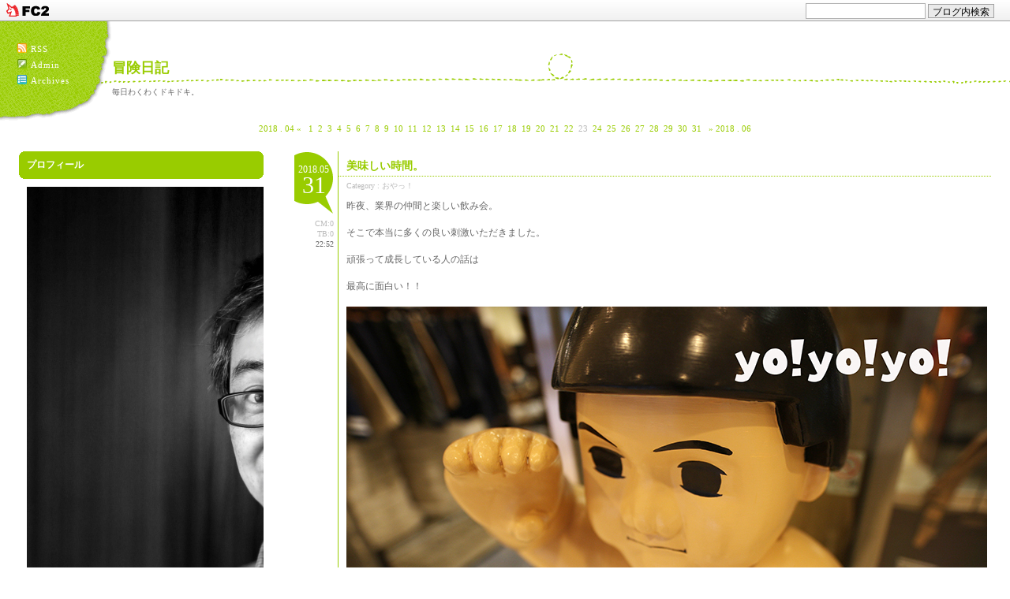

--- FILE ---
content_type: text/html; charset=utf-8
request_url: http://niimi-abephoto.jp/blog-date-201805.html
body_size: 7607
content:
<!DOCTYPE html PUBLIC "-//W3C//DTD XHTML 1.0 Transitional//EN" "http://www.w3.org/TR/xhtml1/DTD/xhtml1-transitional.dtd">
<html xmlns="http://www.w3.org/1999/xhtml" xml:lang="ja" lang="ja">
<head>
<meta http-equiv="content-type" content="text/html; charset=utf-8">
<meta http-equiv="Content-Style-Type" content="text/css" />
<meta http-equiv="Content-Script-Type" content="text/javascript" />
<meta name="author" content="あべ" />
<meta name="description" content="毎日わくわくドキドキ。" />
<title>冒険日記  2018年05月</title>
<link rel="stylesheet" type="text/css" href="http://blog-imgs-36.fc2.com/k/e/r/kerokeroseven/css/c746e.css" media="all" />
<link rel="alternate" type="application/rss+xml" href="http://niimi-abephoto.jp/?xml" title="RSS" />
<link rel="top" href="http://niimi-abephoto.jp/" title="Top" />
<link rel="index" href="http://niimi-abephoto.jp/?all" title="インデックス" />
<script type="text/javascript" src="http://blog-imgs-27.fc2.com/s/e/b/sebek/jump.js" charset="euc-jp"></script>
<link rel="next" href="http://niimi-abephoto.jp/blog-date-201805-1.html" title="次のページ" /><meta property="og:type" content="article">
<meta property="og:url" content="http://niimi-abephoto.jp/blog-date-201805.html">
<meta property="og:title" content="冒険日記">
<meta property="og:description" content="毎日わくわくドキドキ。">
<meta property="og:image" content="https://blog-imgs-144.fc2.com/k/e/r/kerokeroseven/0132s.jpg">
<link href="https://static.fc2.com/css_cn/common/headbar/120710style.css" rel="stylesheet" type="text/css" media="all" />
</head>


<body>
<div id="sh_fc2blogheadbar">
	<div class="sh_fc2blogheadbar_body">
		<div id="sh_fc2blogheadbar_menu">
			<a href="https://blog.fc2.com/" rel="nofollow"><img src="https://static.fc2.com/image/headbar/sh_fc2blogheadbar_logo.png" alt="FC2ブログ" /></a>
		</div>
		<div id="sh_fc2blogheadbar_search">
			<form name="barForm" method="get" action="" target="blank">
				<input class="sh_fc2blogheadbar_searchform" type="text" name="q" value="" maxlength="30" onclick="this.style.color='#000000';" onfocus="this.select();" onblur="this.style.color='#999999'" />
				<input type="hidden" name="charset" value="utf-8" />
				<input class="sh_fc2blogheadbar_searchbtn" type="submit" value="ブログ内検索" />
			</form>
		</div>
		<div id="sh_fc2blogheadbar_link_box" class="sh_fc2blogheadbar_link" style="visibility: hidden;"></div>
	</div>
</div>

<!-- [FC2 Analyzer] http://analysis.fc2.com/  -->
<script language="javascript" src="http://analyzer5.fc2.com/ana/processor.php?uid=971983" type="text/javascript" charset="euc-jp"></script>
<noscript><div align="right"><img src="http://analyzer5.fc2.com/ana/icon.php?uid=971983&ref=&href=&wid=0&hei=0&col=0" /></div></noscript>
<!-- [FC2 Analyzer]  -->
<!-- Header -->
<div class="header">
  <div id="raa"><a href="http://niimi-abephoto.jp/?xml" title="RSS"><img src="http://blog-imgs-27.fc2.com/s/e/b/sebek/enkelt_rss.jpg" align="absmiddle" />RSS</a><br /><a href="https://admin.blog.fc2.com/control.php" title="管理画面"><img src="http://blog-imgs-27.fc2.com/s/e/b/sebek/enkelt_admin.jpg" align="absmiddle" />Admin</a><br /><a href="http://niimi-abephoto.jp/?all" title="全記事リスト"><img src="http://blog-imgs-27.fc2.com/s/e/b/sebek/enkelt_archives.jpg" align="absmiddle" />Archives</a></div>
  <h1><a href="http://niimi-abephoto.jp/" accesskey="0">冒険日記</a></h1>
  <p id="sub_title">毎日わくわくドキドキ。</p>
</div>
<!-- Header END -->

<!--横カレンダーここから-->
<div id="calender">
  <!-- calendar --><ul>
    <li><a href="http://niimi-abephoto.jp/blog-date-201804.html">2018 . 04 &laquo;</a></li>
    <li class="day"><a href="http://niimi-abephoto.jp/blog-date-20180501.html">1</a></li><li class="day"><a href="http://niimi-abephoto.jp/blog-date-20180502.html">2</a></li><li class="day"><a href="http://niimi-abephoto.jp/blog-date-20180503.html">3</a></li><li class="day"><a href="http://niimi-abephoto.jp/blog-date-20180504.html">4</a></li><li class="day"><a href="http://niimi-abephoto.jp/blog-date-20180505.html">5</a></li><li class="day"><a href="http://niimi-abephoto.jp/blog-date-20180506.html">6</a></li><li class="day"><a href="http://niimi-abephoto.jp/blog-date-20180507.html">7</a></li><li class="day"><a href="http://niimi-abephoto.jp/blog-date-20180508.html">8</a></li><li class="day"><a href="http://niimi-abephoto.jp/blog-date-20180509.html">9</a></li><li class="day"><a href="http://niimi-abephoto.jp/blog-date-20180510.html">10</a></li><li class="day"><a href="http://niimi-abephoto.jp/blog-date-20180511.html">11</a></li><li class="day"><a href="http://niimi-abephoto.jp/blog-date-20180512.html">12</a></li><li class="day"><a href="http://niimi-abephoto.jp/blog-date-20180513.html">13</a></li><li class="day"><a href="http://niimi-abephoto.jp/blog-date-20180514.html">14</a></li><li class="day"><a href="http://niimi-abephoto.jp/blog-date-20180515.html">15</a></li><li class="day"><a href="http://niimi-abephoto.jp/blog-date-20180516.html">16</a></li><li class="day"><a href="http://niimi-abephoto.jp/blog-date-20180517.html">17</a></li><li class="day"><a href="http://niimi-abephoto.jp/blog-date-20180518.html">18</a></li><li class="day"><a href="http://niimi-abephoto.jp/blog-date-20180519.html">19</a></li><li class="day"><a href="http://niimi-abephoto.jp/blog-date-20180520.html">20</a></li><li class="day"><a href="http://niimi-abephoto.jp/blog-date-20180521.html">21</a></li><li class="day"><a href="http://niimi-abephoto.jp/blog-date-20180522.html">22</a></li><li class="day">23</li><li class="day"><a href="http://niimi-abephoto.jp/blog-date-20180524.html">24</a></li><li class="day"><a href="http://niimi-abephoto.jp/blog-date-20180525.html">25</a></li><li class="day"><a href="http://niimi-abephoto.jp/blog-date-20180526.html">26</a></li><li class="day"><a href="http://niimi-abephoto.jp/blog-date-20180527.html">27</a></li><li class="day"><a href="http://niimi-abephoto.jp/blog-date-20180528.html">28</a></li><li class="day"><a href="http://niimi-abephoto.jp/blog-date-20180529.html">29</a></li><li class="day"><a href="http://niimi-abephoto.jp/blog-date-20180530.html">30</a></li><li class="day"><a href="http://niimi-abephoto.jp/blog-date-20180531.html">31</a></li>    <li><a href="http://niimi-abephoto.jp/blog-date-201806.html">&raquo; 2018 . 06</a></li>
  </ul><!-- /calendar -->
</div><!--横カレンダーここまで-->

<!-- Main Left -->
<div class="mainleft">
  <div id="sidemenu1">    <dl class="sidemenu_body">
      <dt class="plg_title"><div class="kado1"></div><div class="kado2"></div><div class="kado3"></div><div class="kado4"></div><div class="kado5" style="text-align:left">プロフィール</div><div class="kado4"></div><div class="kado3"></div><div class="kado2"></div><div class="kado1"></div></dt>
            <dd class="plg_body" style="text-align:left"><p class="plugin-myimage" style="text-align:left">
<img src="https://blog-imgs-144.fc2.com/k/e/r/kerokeroseven/0132s.jpg" alt="あべ">
</p>
<p style="text-align:left">
Author:あべ<br>
冒険日記へようこそ！</p></dd>
          </dl>
    <dl class="sidemenu_body">
      <dt class="plg_title"><div class="kado1"></div><div class="kado2"></div><div class="kado3"></div><div class="kado4"></div><div class="kado5" style="text-align:left">最新記事</div><div class="kado4"></div><div class="kado3"></div><div class="kado2"></div><div class="kado1"></div></dt>
            <dd class="plg_body" style="text-align:left"><ul>
<li style="text-align:left">
<a href="http://niimi-abephoto.jp/blog-entry-5633.html" title="思い出の宝箱">思い出の宝箱 (01/17)</a>
</li><li style="text-align:left">
<a href="http://niimi-abephoto.jp/blog-entry-5632.html" title="めちゃ元気な12名の園児さんの卒園写真。">めちゃ元気な12名の園児さんの卒園写真。 (01/16)</a>
</li><li style="text-align:left">
<a href="http://niimi-abephoto.jp/blog-entry-5631.html" title="ピンチから学ぶ成功の秘訣">ピンチから学ぶ成功の秘訣 (01/15)</a>
</li><li style="text-align:left">
<a href="http://niimi-abephoto.jp/blog-entry-5630.html" title="『用心棒』やっぱり面白いのはなぜ？">『用心棒』やっぱり面白いのはなぜ？ (01/14)</a>
</li><li style="text-align:left">
<a href="http://niimi-abephoto.jp/blog-entry-5629.html" title="6年生の卒業写真、友情と思い出の一枚。">6年生の卒業写真、友情と思い出の一枚。 (01/13)</a>
</li></ul></dd>
          </dl>
    <dl class="sidemenu_body">
      <dt class="plg_title"><div class="kado1"></div><div class="kado2"></div><div class="kado3"></div><div class="kado4"></div><div class="kado5" style="text-align:left">最新コメント</div><div class="kado4"></div><div class="kado3"></div><div class="kado2"></div><div class="kado1"></div></dt>
            <dd class="plg_body" style="text-align:left"><ul>
<li style="text-align:left">
<a href="http://niimi-abephoto.jp/blog-entry-5262.html#comment493" title="">目黒:ぐっどもーにんぐTOKIO (01/22)</a>
</li><li style="text-align:left">
<a href="http://niimi-abephoto.jp/blog-entry-5143.html#comment491" title="Re: No title">あべ:ありがとうございます！皆様のおかげです！！ (10/01)</a>
</li><li style="text-align:left">
<a href="http://niimi-abephoto.jp/blog-entry-5143.html#comment490" title="No title">目黒:ありがとうございます！皆様のおかげです！！ (09/28)</a>
</li><li style="text-align:left">
<a href="http://niimi-abephoto.jp/blog-entry-5125.html#comment484" title="おめでとうございます！">家元電器:感謝感謝の365日×34年　 (09/10)</a>
</li><li style="text-align:left">
<a href="http://niimi-abephoto.jp/blog-entry-5121.html#comment483" title="No title">目黒:ネパールはヒマラヤのあるところ。 (09/05)</a>
</li></ul></dd>
          </dl>
    <dl class="sidemenu_body">
      <dt class="plg_title"><div class="kado1"></div><div class="kado2"></div><div class="kado3"></div><div class="kado4"></div><div class="kado5" style="text-align:left">最新トラックバック</div><div class="kado4"></div><div class="kado3"></div><div class="kado2"></div><div class="kado1"></div></dt>
            <dd class="plg_body" style="text-align:left"><ul>
</ul></dd>
          </dl>
    <dl class="sidemenu_body">
      <dt class="plg_title"><div class="kado1"></div><div class="kado2"></div><div class="kado3"></div><div class="kado4"></div><div class="kado5" style="text-align:left">月別アーカイブ</div><div class="kado4"></div><div class="kado3"></div><div class="kado2"></div><div class="kado1"></div></dt>
            <dd class="plg_body" style="text-align:left"><ul>
<li style="text-align:left">
<a href="http://niimi-abephoto.jp/blog-date-202601.html" title="2026/01">2026/01 (17)</a>
</li><li style="text-align:left">
<a href="http://niimi-abephoto.jp/blog-date-202512.html" title="2025/12">2025/12 (31)</a>
</li><li style="text-align:left">
<a href="http://niimi-abephoto.jp/blog-date-202511.html" title="2025/11">2025/11 (30)</a>
</li><li style="text-align:left">
<a href="http://niimi-abephoto.jp/blog-date-202510.html" title="2025/10">2025/10 (31)</a>
</li><li style="text-align:left">
<a href="http://niimi-abephoto.jp/blog-date-202509.html" title="2025/09">2025/09 (30)</a>
</li><li style="text-align:left">
<a href="http://niimi-abephoto.jp/blog-date-202508.html" title="2025/08">2025/08 (31)</a>
</li><li style="text-align:left">
<a href="http://niimi-abephoto.jp/blog-date-202507.html" title="2025/07">2025/07 (31)</a>
</li><li style="text-align:left">
<a href="http://niimi-abephoto.jp/blog-date-202506.html" title="2025/06">2025/06 (31)</a>
</li><li style="text-align:left">
<a href="http://niimi-abephoto.jp/blog-date-202505.html" title="2025/05">2025/05 (30)</a>
</li><li style="text-align:left">
<a href="http://niimi-abephoto.jp/blog-date-202504.html" title="2025/04">2025/04 (30)</a>
</li><li style="text-align:left">
<a href="http://niimi-abephoto.jp/blog-date-202503.html" title="2025/03">2025/03 (31)</a>
</li><li style="text-align:left">
<a href="http://niimi-abephoto.jp/blog-date-202502.html" title="2025/02">2025/02 (28)</a>
</li><li style="text-align:left">
<a href="http://niimi-abephoto.jp/blog-date-202501.html" title="2025/01">2025/01 (31)</a>
</li><li style="text-align:left">
<a href="http://niimi-abephoto.jp/blog-date-202412.html" title="2024/12">2024/12 (31)</a>
</li><li style="text-align:left">
<a href="http://niimi-abephoto.jp/blog-date-202411.html" title="2024/11">2024/11 (31)</a>
</li><li style="text-align:left">
<a href="http://niimi-abephoto.jp/blog-date-202410.html" title="2024/10">2024/10 (31)</a>
</li><li style="text-align:left">
<a href="http://niimi-abephoto.jp/blog-date-202409.html" title="2024/09">2024/09 (31)</a>
</li><li style="text-align:left">
<a href="http://niimi-abephoto.jp/blog-date-202408.html" title="2024/08">2024/08 (33)</a>
</li><li style="text-align:left">
<a href="http://niimi-abephoto.jp/blog-date-202407.html" title="2024/07">2024/07 (31)</a>
</li><li style="text-align:left">
<a href="http://niimi-abephoto.jp/blog-date-202406.html" title="2024/06">2024/06 (30)</a>
</li><li style="text-align:left">
<a href="http://niimi-abephoto.jp/blog-date-202405.html" title="2024/05">2024/05 (31)</a>
</li><li style="text-align:left">
<a href="http://niimi-abephoto.jp/blog-date-202404.html" title="2024/04">2024/04 (30)</a>
</li><li style="text-align:left">
<a href="http://niimi-abephoto.jp/blog-date-202403.html" title="2024/03">2024/03 (31)</a>
</li><li style="text-align:left">
<a href="http://niimi-abephoto.jp/blog-date-202402.html" title="2024/02">2024/02 (29)</a>
</li><li style="text-align:left">
<a href="http://niimi-abephoto.jp/blog-date-202401.html" title="2024/01">2024/01 (31)</a>
</li><li style="text-align:left">
<a href="http://niimi-abephoto.jp/blog-date-202312.html" title="2023/12">2023/12 (31)</a>
</li><li style="text-align:left">
<a href="http://niimi-abephoto.jp/blog-date-202311.html" title="2023/11">2023/11 (30)</a>
</li><li style="text-align:left">
<a href="http://niimi-abephoto.jp/blog-date-202310.html" title="2023/10">2023/10 (31)</a>
</li><li style="text-align:left">
<a href="http://niimi-abephoto.jp/blog-date-202309.html" title="2023/09">2023/09 (30)</a>
</li><li style="text-align:left">
<a href="http://niimi-abephoto.jp/blog-date-202308.html" title="2023/08">2023/08 (32)</a>
</li><li style="text-align:left">
<a href="http://niimi-abephoto.jp/blog-date-202307.html" title="2023/07">2023/07 (30)</a>
</li><li style="text-align:left">
<a href="http://niimi-abephoto.jp/blog-date-202306.html" title="2023/06">2023/06 (30)</a>
</li><li style="text-align:left">
<a href="http://niimi-abephoto.jp/blog-date-202305.html" title="2023/05">2023/05 (31)</a>
</li><li style="text-align:left">
<a href="http://niimi-abephoto.jp/blog-date-202304.html" title="2023/04">2023/04 (30)</a>
</li><li style="text-align:left">
<a href="http://niimi-abephoto.jp/blog-date-202303.html" title="2023/03">2023/03 (31)</a>
</li><li style="text-align:left">
<a href="http://niimi-abephoto.jp/blog-date-202302.html" title="2023/02">2023/02 (28)</a>
</li><li style="text-align:left">
<a href="http://niimi-abephoto.jp/blog-date-202301.html" title="2023/01">2023/01 (31)</a>
</li><li style="text-align:left">
<a href="http://niimi-abephoto.jp/blog-date-202212.html" title="2022/12">2022/12 (32)</a>
</li><li style="text-align:left">
<a href="http://niimi-abephoto.jp/blog-date-202211.html" title="2022/11">2022/11 (28)</a>
</li><li style="text-align:left">
<a href="http://niimi-abephoto.jp/blog-date-202210.html" title="2022/10">2022/10 (31)</a>
</li><li style="text-align:left">
<a href="http://niimi-abephoto.jp/blog-date-202209.html" title="2022/09">2022/09 (31)</a>
</li><li style="text-align:left">
<a href="http://niimi-abephoto.jp/blog-date-202208.html" title="2022/08">2022/08 (31)</a>
</li><li style="text-align:left">
<a href="http://niimi-abephoto.jp/blog-date-202207.html" title="2022/07">2022/07 (31)</a>
</li><li style="text-align:left">
<a href="http://niimi-abephoto.jp/blog-date-202206.html" title="2022/06">2022/06 (30)</a>
</li><li style="text-align:left">
<a href="http://niimi-abephoto.jp/blog-date-202205.html" title="2022/05">2022/05 (31)</a>
</li><li style="text-align:left">
<a href="http://niimi-abephoto.jp/blog-date-202204.html" title="2022/04">2022/04 (30)</a>
</li><li style="text-align:left">
<a href="http://niimi-abephoto.jp/blog-date-202203.html" title="2022/03">2022/03 (31)</a>
</li><li style="text-align:left">
<a href="http://niimi-abephoto.jp/blog-date-202202.html" title="2022/02">2022/02 (28)</a>
</li><li style="text-align:left">
<a href="http://niimi-abephoto.jp/blog-date-202201.html" title="2022/01">2022/01 (31)</a>
</li><li style="text-align:left">
<a href="http://niimi-abephoto.jp/blog-date-202112.html" title="2021/12">2021/12 (31)</a>
</li><li style="text-align:left">
<a href="http://niimi-abephoto.jp/blog-date-202111.html" title="2021/11">2021/11 (30)</a>
</li><li style="text-align:left">
<a href="http://niimi-abephoto.jp/blog-date-202110.html" title="2021/10">2021/10 (31)</a>
</li><li style="text-align:left">
<a href="http://niimi-abephoto.jp/blog-date-202109.html" title="2021/09">2021/09 (30)</a>
</li><li style="text-align:left">
<a href="http://niimi-abephoto.jp/blog-date-202108.html" title="2021/08">2021/08 (31)</a>
</li><li style="text-align:left">
<a href="http://niimi-abephoto.jp/blog-date-202107.html" title="2021/07">2021/07 (31)</a>
</li><li style="text-align:left">
<a href="http://niimi-abephoto.jp/blog-date-202106.html" title="2021/06">2021/06 (30)</a>
</li><li style="text-align:left">
<a href="http://niimi-abephoto.jp/blog-date-202105.html" title="2021/05">2021/05 (31)</a>
</li><li style="text-align:left">
<a href="http://niimi-abephoto.jp/blog-date-202104.html" title="2021/04">2021/04 (30)</a>
</li><li style="text-align:left">
<a href="http://niimi-abephoto.jp/blog-date-202103.html" title="2021/03">2021/03 (31)</a>
</li><li style="text-align:left">
<a href="http://niimi-abephoto.jp/blog-date-202102.html" title="2021/02">2021/02 (28)</a>
</li><li style="text-align:left">
<a href="http://niimi-abephoto.jp/blog-date-202101.html" title="2021/01">2021/01 (31)</a>
</li><li style="text-align:left">
<a href="http://niimi-abephoto.jp/blog-date-202012.html" title="2020/12">2020/12 (31)</a>
</li><li style="text-align:left">
<a href="http://niimi-abephoto.jp/blog-date-202011.html" title="2020/11">2020/11 (30)</a>
</li><li style="text-align:left">
<a href="http://niimi-abephoto.jp/blog-date-202010.html" title="2020/10">2020/10 (31)</a>
</li><li style="text-align:left">
<a href="http://niimi-abephoto.jp/blog-date-202009.html" title="2020/09">2020/09 (30)</a>
</li><li style="text-align:left">
<a href="http://niimi-abephoto.jp/blog-date-202008.html" title="2020/08">2020/08 (31)</a>
</li><li style="text-align:left">
<a href="http://niimi-abephoto.jp/blog-date-202007.html" title="2020/07">2020/07 (31)</a>
</li><li style="text-align:left">
<a href="http://niimi-abephoto.jp/blog-date-202006.html" title="2020/06">2020/06 (30)</a>
</li><li style="text-align:left">
<a href="http://niimi-abephoto.jp/blog-date-202005.html" title="2020/05">2020/05 (34)</a>
</li><li style="text-align:left">
<a href="http://niimi-abephoto.jp/blog-date-202004.html" title="2020/04">2020/04 (33)</a>
</li><li style="text-align:left">
<a href="http://niimi-abephoto.jp/blog-date-202003.html" title="2020/03">2020/03 (31)</a>
</li><li style="text-align:left">
<a href="http://niimi-abephoto.jp/blog-date-202002.html" title="2020/02">2020/02 (30)</a>
</li><li style="text-align:left">
<a href="http://niimi-abephoto.jp/blog-date-202001.html" title="2020/01">2020/01 (32)</a>
</li><li style="text-align:left">
<a href="http://niimi-abephoto.jp/blog-date-201912.html" title="2019/12">2019/12 (31)</a>
</li><li style="text-align:left">
<a href="http://niimi-abephoto.jp/blog-date-201911.html" title="2019/11">2019/11 (30)</a>
</li><li style="text-align:left">
<a href="http://niimi-abephoto.jp/blog-date-201910.html" title="2019/10">2019/10 (31)</a>
</li><li style="text-align:left">
<a href="http://niimi-abephoto.jp/blog-date-201909.html" title="2019/09">2019/09 (31)</a>
</li><li style="text-align:left">
<a href="http://niimi-abephoto.jp/blog-date-201908.html" title="2019/08">2019/08 (33)</a>
</li><li style="text-align:left">
<a href="http://niimi-abephoto.jp/blog-date-201907.html" title="2019/07">2019/07 (33)</a>
</li><li style="text-align:left">
<a href="http://niimi-abephoto.jp/blog-date-201906.html" title="2019/06">2019/06 (31)</a>
</li><li style="text-align:left">
<a href="http://niimi-abephoto.jp/blog-date-201905.html" title="2019/05">2019/05 (31)</a>
</li><li style="text-align:left">
<a href="http://niimi-abephoto.jp/blog-date-201904.html" title="2019/04">2019/04 (31)</a>
</li><li style="text-align:left">
<a href="http://niimi-abephoto.jp/blog-date-201903.html" title="2019/03">2019/03 (32)</a>
</li><li style="text-align:left">
<a href="http://niimi-abephoto.jp/blog-date-201902.html" title="2019/02">2019/02 (30)</a>
</li><li style="text-align:left">
<a href="http://niimi-abephoto.jp/blog-date-201901.html" title="2019/01">2019/01 (31)</a>
</li><li style="text-align:left">
<a href="http://niimi-abephoto.jp/blog-date-201812.html" title="2018/12">2018/12 (31)</a>
</li><li style="text-align:left">
<a href="http://niimi-abephoto.jp/blog-date-201811.html" title="2018/11">2018/11 (30)</a>
</li><li style="text-align:left">
<a href="http://niimi-abephoto.jp/blog-date-201810.html" title="2018/10">2018/10 (33)</a>
</li><li style="text-align:left">
<a href="http://niimi-abephoto.jp/blog-date-201809.html" title="2018/09">2018/09 (31)</a>
</li><li style="text-align:left">
<a href="http://niimi-abephoto.jp/blog-date-201808.html" title="2018/08">2018/08 (33)</a>
</li><li style="text-align:left">
<a href="http://niimi-abephoto.jp/blog-date-201807.html" title="2018/07">2018/07 (31)</a>
</li><li style="text-align:left">
<a href="http://niimi-abephoto.jp/blog-date-201806.html" title="2018/06">2018/06 (31)</a>
</li><li style="text-align:left">
<a href="http://niimi-abephoto.jp/blog-date-201805.html" title="2018/05">2018/05 (32)</a>
</li><li style="text-align:left">
<a href="http://niimi-abephoto.jp/blog-date-201804.html" title="2018/04">2018/04 (30)</a>
</li><li style="text-align:left">
<a href="http://niimi-abephoto.jp/blog-date-201803.html" title="2018/03">2018/03 (31)</a>
</li><li style="text-align:left">
<a href="http://niimi-abephoto.jp/blog-date-201802.html" title="2018/02">2018/02 (29)</a>
</li><li style="text-align:left">
<a href="http://niimi-abephoto.jp/blog-date-201801.html" title="2018/01">2018/01 (31)</a>
</li><li style="text-align:left">
<a href="http://niimi-abephoto.jp/blog-date-201712.html" title="2017/12">2017/12 (33)</a>
</li><li style="text-align:left">
<a href="http://niimi-abephoto.jp/blog-date-201711.html" title="2017/11">2017/11 (30)</a>
</li><li style="text-align:left">
<a href="http://niimi-abephoto.jp/blog-date-201710.html" title="2017/10">2017/10 (32)</a>
</li><li style="text-align:left">
<a href="http://niimi-abephoto.jp/blog-date-201709.html" title="2017/09">2017/09 (31)</a>
</li><li style="text-align:left">
<a href="http://niimi-abephoto.jp/blog-date-201708.html" title="2017/08">2017/08 (38)</a>
</li><li style="text-align:left">
<a href="http://niimi-abephoto.jp/blog-date-201707.html" title="2017/07">2017/07 (31)</a>
</li><li style="text-align:left">
<a href="http://niimi-abephoto.jp/blog-date-201706.html" title="2017/06">2017/06 (31)</a>
</li><li style="text-align:left">
<a href="http://niimi-abephoto.jp/blog-date-201705.html" title="2017/05">2017/05 (31)</a>
</li><li style="text-align:left">
<a href="http://niimi-abephoto.jp/blog-date-201704.html" title="2017/04">2017/04 (32)</a>
</li><li style="text-align:left">
<a href="http://niimi-abephoto.jp/blog-date-201703.html" title="2017/03">2017/03 (32)</a>
</li><li style="text-align:left">
<a href="http://niimi-abephoto.jp/blog-date-201702.html" title="2017/02">2017/02 (28)</a>
</li><li style="text-align:left">
<a href="http://niimi-abephoto.jp/blog-date-201701.html" title="2017/01">2017/01 (31)</a>
</li><li style="text-align:left">
<a href="http://niimi-abephoto.jp/blog-date-201612.html" title="2016/12">2016/12 (30)</a>
</li><li style="text-align:left">
<a href="http://niimi-abephoto.jp/blog-date-201611.html" title="2016/11">2016/11 (32)</a>
</li><li style="text-align:left">
<a href="http://niimi-abephoto.jp/blog-date-201610.html" title="2016/10">2016/10 (33)</a>
</li><li style="text-align:left">
<a href="http://niimi-abephoto.jp/blog-date-201609.html" title="2016/09">2016/09 (31)</a>
</li><li style="text-align:left">
<a href="http://niimi-abephoto.jp/blog-date-201608.html" title="2016/08">2016/08 (33)</a>
</li><li style="text-align:left">
<a href="http://niimi-abephoto.jp/blog-date-201607.html" title="2016/07">2016/07 (32)</a>
</li><li style="text-align:left">
<a href="http://niimi-abephoto.jp/blog-date-201606.html" title="2016/06">2016/06 (34)</a>
</li><li style="text-align:left">
<a href="http://niimi-abephoto.jp/blog-date-201605.html" title="2016/05">2016/05 (31)</a>
</li><li style="text-align:left">
<a href="http://niimi-abephoto.jp/blog-date-201604.html" title="2016/04">2016/04 (31)</a>
</li><li style="text-align:left">
<a href="http://niimi-abephoto.jp/blog-date-201603.html" title="2016/03">2016/03 (31)</a>
</li><li style="text-align:left">
<a href="http://niimi-abephoto.jp/blog-date-201602.html" title="2016/02">2016/02 (29)</a>
</li><li style="text-align:left">
<a href="http://niimi-abephoto.jp/blog-date-201601.html" title="2016/01">2016/01 (32)</a>
</li><li style="text-align:left">
<a href="http://niimi-abephoto.jp/blog-date-201512.html" title="2015/12">2015/12 (32)</a>
</li><li style="text-align:left">
<a href="http://niimi-abephoto.jp/blog-date-201511.html" title="2015/11">2015/11 (30)</a>
</li><li style="text-align:left">
<a href="http://niimi-abephoto.jp/blog-date-201510.html" title="2015/10">2015/10 (33)</a>
</li><li style="text-align:left">
<a href="http://niimi-abephoto.jp/blog-date-201509.html" title="2015/09">2015/09 (30)</a>
</li><li style="text-align:left">
<a href="http://niimi-abephoto.jp/blog-date-201508.html" title="2015/08">2015/08 (32)</a>
</li><li style="text-align:left">
<a href="http://niimi-abephoto.jp/blog-date-201507.html" title="2015/07">2015/07 (31)</a>
</li><li style="text-align:left">
<a href="http://niimi-abephoto.jp/blog-date-201506.html" title="2015/06">2015/06 (31)</a>
</li><li style="text-align:left">
<a href="http://niimi-abephoto.jp/blog-date-201505.html" title="2015/05">2015/05 (26)</a>
</li><li style="text-align:left">
<a href="http://niimi-abephoto.jp/blog-date-201504.html" title="2015/04">2015/04 (30)</a>
</li><li style="text-align:left">
<a href="http://niimi-abephoto.jp/blog-date-201503.html" title="2015/03">2015/03 (31)</a>
</li><li style="text-align:left">
<a href="http://niimi-abephoto.jp/blog-date-201502.html" title="2015/02">2015/02 (22)</a>
</li><li style="text-align:left">
<a href="http://niimi-abephoto.jp/blog-date-201501.html" title="2015/01">2015/01 (31)</a>
</li><li style="text-align:left">
<a href="http://niimi-abephoto.jp/blog-date-201412.html" title="2014/12">2014/12 (31)</a>
</li><li style="text-align:left">
<a href="http://niimi-abephoto.jp/blog-date-201411.html" title="2014/11">2014/11 (30)</a>
</li><li style="text-align:left">
<a href="http://niimi-abephoto.jp/blog-date-201410.html" title="2014/10">2014/10 (31)</a>
</li><li style="text-align:left">
<a href="http://niimi-abephoto.jp/blog-date-201409.html" title="2014/09">2014/09 (32)</a>
</li><li style="text-align:left">
<a href="http://niimi-abephoto.jp/blog-date-201408.html" title="2014/08">2014/08 (31)</a>
</li><li style="text-align:left">
<a href="http://niimi-abephoto.jp/blog-date-201407.html" title="2014/07">2014/07 (31)</a>
</li><li style="text-align:left">
<a href="http://niimi-abephoto.jp/blog-date-201406.html" title="2014/06">2014/06 (30)</a>
</li><li style="text-align:left">
<a href="http://niimi-abephoto.jp/blog-date-201405.html" title="2014/05">2014/05 (31)</a>
</li><li style="text-align:left">
<a href="http://niimi-abephoto.jp/blog-date-201404.html" title="2014/04">2014/04 (31)</a>
</li><li style="text-align:left">
<a href="http://niimi-abephoto.jp/blog-date-201403.html" title="2014/03">2014/03 (31)</a>
</li><li style="text-align:left">
<a href="http://niimi-abephoto.jp/blog-date-201402.html" title="2014/02">2014/02 (28)</a>
</li><li style="text-align:left">
<a href="http://niimi-abephoto.jp/blog-date-201401.html" title="2014/01">2014/01 (31)</a>
</li><li style="text-align:left">
<a href="http://niimi-abephoto.jp/blog-date-201312.html" title="2013/12">2013/12 (32)</a>
</li><li style="text-align:left">
<a href="http://niimi-abephoto.jp/blog-date-201311.html" title="2013/11">2013/11 (30)</a>
</li><li style="text-align:left">
<a href="http://niimi-abephoto.jp/blog-date-201310.html" title="2013/10">2013/10 (31)</a>
</li><li style="text-align:left">
<a href="http://niimi-abephoto.jp/blog-date-201309.html" title="2013/09">2013/09 (31)</a>
</li><li style="text-align:left">
<a href="http://niimi-abephoto.jp/blog-date-201308.html" title="2013/08">2013/08 (33)</a>
</li><li style="text-align:left">
<a href="http://niimi-abephoto.jp/blog-date-201307.html" title="2013/07">2013/07 (31)</a>
</li><li style="text-align:left">
<a href="http://niimi-abephoto.jp/blog-date-201306.html" title="2013/06">2013/06 (30)</a>
</li><li style="text-align:left">
<a href="http://niimi-abephoto.jp/blog-date-201305.html" title="2013/05">2013/05 (31)</a>
</li><li style="text-align:left">
<a href="http://niimi-abephoto.jp/blog-date-201304.html" title="2013/04">2013/04 (31)</a>
</li><li style="text-align:left">
<a href="http://niimi-abephoto.jp/blog-date-201303.html" title="2013/03">2013/03 (32)</a>
</li><li style="text-align:left">
<a href="http://niimi-abephoto.jp/blog-date-201302.html" title="2013/02">2013/02 (28)</a>
</li><li style="text-align:left">
<a href="http://niimi-abephoto.jp/blog-date-201301.html" title="2013/01">2013/01 (31)</a>
</li><li style="text-align:left">
<a href="http://niimi-abephoto.jp/blog-date-201212.html" title="2012/12">2012/12 (9)</a>
</li><li style="text-align:left">
<a href="http://niimi-abephoto.jp/blog-date-201211.html" title="2012/11">2012/11 (1)</a>
</li><li style="text-align:left">
<a href="http://niimi-abephoto.jp/blog-date-201210.html" title="2012/10">2012/10 (5)</a>
</li><li style="text-align:left">
<a href="http://niimi-abephoto.jp/blog-date-201209.html" title="2012/09">2012/09 (2)</a>
</li><li style="text-align:left">
<a href="http://niimi-abephoto.jp/blog-date-201207.html" title="2012/07">2012/07 (3)</a>
</li><li style="text-align:left">
<a href="http://niimi-abephoto.jp/blog-date-201205.html" title="2012/05">2012/05 (11)</a>
</li><li style="text-align:left">
<a href="http://niimi-abephoto.jp/blog-date-201204.html" title="2012/04">2012/04 (13)</a>
</li><li style="text-align:left">
<a href="http://niimi-abephoto.jp/blog-date-201203.html" title="2012/03">2012/03 (6)</a>
</li><li style="text-align:left">
<a href="http://niimi-abephoto.jp/blog-date-201202.html" title="2012/02">2012/02 (10)</a>
</li><li style="text-align:left">
<a href="http://niimi-abephoto.jp/blog-date-201201.html" title="2012/01">2012/01 (7)</a>
</li><li style="text-align:left">
<a href="http://niimi-abephoto.jp/blog-date-201112.html" title="2011/12">2011/12 (1)</a>
</li><li style="text-align:left">
<a href="http://niimi-abephoto.jp/blog-date-201111.html" title="2011/11">2011/11 (16)</a>
</li><li style="text-align:left">
<a href="http://niimi-abephoto.jp/blog-date-201110.html" title="2011/10">2011/10 (25)</a>
</li><li style="text-align:left">
<a href="http://niimi-abephoto.jp/blog-date-201109.html" title="2011/09">2011/09 (25)</a>
</li><li style="text-align:left">
<a href="http://niimi-abephoto.jp/blog-date-201108.html" title="2011/08">2011/08 (18)</a>
</li><li style="text-align:left">
<a href="http://niimi-abephoto.jp/blog-date-201107.html" title="2011/07">2011/07 (24)</a>
</li><li style="text-align:left">
<a href="http://niimi-abephoto.jp/blog-date-201106.html" title="2011/06">2011/06 (24)</a>
</li><li style="text-align:left">
<a href="http://niimi-abephoto.jp/blog-date-201105.html" title="2011/05">2011/05 (26)</a>
</li><li style="text-align:left">
<a href="http://niimi-abephoto.jp/blog-date-201104.html" title="2011/04">2011/04 (14)</a>
</li><li style="text-align:left">
<a href="http://niimi-abephoto.jp/blog-date-201103.html" title="2011/03">2011/03 (10)</a>
</li><li style="text-align:left">
<a href="http://niimi-abephoto.jp/blog-date-201102.html" title="2011/02">2011/02 (22)</a>
</li><li style="text-align:left">
<a href="http://niimi-abephoto.jp/blog-date-201101.html" title="2011/01">2011/01 (14)</a>
</li><li style="text-align:left">
<a href="http://niimi-abephoto.jp/blog-date-201012.html" title="2010/12">2010/12 (12)</a>
</li><li style="text-align:left">
<a href="http://niimi-abephoto.jp/blog-date-201011.html" title="2010/11">2010/11 (1)</a>
</li><li style="text-align:left">
<a href="http://niimi-abephoto.jp/blog-date-201010.html" title="2010/10">2010/10 (23)</a>
</li><li style="text-align:left">
<a href="http://niimi-abephoto.jp/blog-date-201009.html" title="2010/09">2010/09 (13)</a>
</li><li style="text-align:left">
<a href="http://niimi-abephoto.jp/blog-date-201008.html" title="2010/08">2010/08 (32)</a>
</li><li style="text-align:left">
<a href="http://niimi-abephoto.jp/blog-date-201007.html" title="2010/07">2010/07 (27)</a>
</li><li style="text-align:left">
<a href="http://niimi-abephoto.jp/blog-date-201006.html" title="2010/06">2010/06 (23)</a>
</li><li style="text-align:left">
<a href="http://niimi-abephoto.jp/blog-date-201005.html" title="2010/05">2010/05 (28)</a>
</li></ul></dd>
          </dl>
    <dl class="sidemenu_body">
      <dt class="plg_title"><div class="kado1"></div><div class="kado2"></div><div class="kado3"></div><div class="kado4"></div><div class="kado5" style="text-align:left">カテゴリ</div><div class="kado4"></div><div class="kado3"></div><div class="kado2"></div><div class="kado1"></div></dt>
            <dd class="plg_body" style="text-align:left"><div>
<div style="text-align:left">
<a href="http://niimi-abephoto.jp/blog-category-0.html" title="未分類">未分類 (65)</a>
</div><div style="text-align:left">
<a href="http://niimi-abephoto.jp/blog-category-1.html" title="想い">想い (122)</a>
</div><div style="text-align:left">
<a href="http://niimi-abephoto.jp/blog-category-2.html" title="写真">写真 (29)</a>
</div><div style="text-align:left">
<a href="http://niimi-abephoto.jp/blog-category-3.html" title="おまけ">おまけ (3)</a>
</div><div style="text-align:left">
<a href="http://niimi-abephoto.jp/blog-category-4.html" title="映画">映画 (64)</a>
</div><div style="text-align:left">
<a href="http://niimi-abephoto.jp/blog-category-5.html" title="撮影">撮影 (1448)</a>
</div><div style="text-align:left">
<a href="http://niimi-abephoto.jp/blog-category-6.html" title="仲間">仲間 (74)</a>
</div><div style="text-align:left">
<a href="http://niimi-abephoto.jp/blog-category-7.html" title="食">食 (139)</a>
</div><div style="text-align:left">
<a href="http://niimi-abephoto.jp/blog-category-8.html" title="勉強">勉強 (33)</a>
</div><div style="text-align:left">
<a href="http://niimi-abephoto.jp/blog-category-9.html" title="おやっ！">おやっ！ (1966)</a>
</div><div style="text-align:left">
<a href="http://niimi-abephoto.jp/blog-category-10.html" title="事件">事件 (40)</a>
</div><div style="text-align:left">
<a href="http://niimi-abephoto.jp/blog-category-11.html" title="名前">名前 (2)</a>
</div><div style="text-align:left">
<a href="http://niimi-abephoto.jp/blog-category-12.html" title="挑戦">挑戦 (92)</a>
</div><div style="text-align:left">
<a href="http://niimi-abephoto.jp/blog-category-13.html" title="グッズ">グッズ (80)</a>
</div><div style="text-align:left">
<a href="http://niimi-abephoto.jp/blog-category-14.html" title="イベント">イベント (159)</a>
</div><div style="text-align:left">
<a href="http://niimi-abephoto.jp/blog-category-15.html" title="旅">旅 (109)</a>
</div><div style="text-align:left">
<a href="http://niimi-abephoto.jp/blog-category-16.html" title="感謝">感謝 (656)</a>
</div><div style="text-align:left">
<a href="http://niimi-abephoto.jp/blog-category-17.html" title="セミナー">セミナー (27)</a>
</div><div style="text-align:left">
<a href="http://niimi-abephoto.jp/blog-category-18.html" title="ボケ太郎">ボケ太郎 (7)</a>
</div><div style="text-align:left">
<a href="http://niimi-abephoto.jp/blog-category-19.html" title="季節">季節 (61)</a>
</div><div style="text-align:left">
<a href="http://niimi-abephoto.jp/blog-category-20.html" title="お祝い">お祝い (14)</a>
</div><div style="text-align:left">
<a href="http://niimi-abephoto.jp/blog-category-21.html" title="備忘録">備忘録 (8)</a>
</div><div style="text-align:left">
<a href="http://niimi-abephoto.jp/blog-category-22.html" title="本">本 (8)</a>
</div><div style="text-align:left">
<a href="http://niimi-abephoto.jp/blog-category-23.html" title="出会い">出会い (12)</a>
</div><div style="text-align:left">
<a href="http://niimi-abephoto.jp/blog-category-24.html" title="新見世間遺産">新見世間遺産 (6)</a>
</div><div style="text-align:left">
<a href="http://niimi-abephoto.jp/blog-category-25.html" title="休日">休日 (5)</a>
</div><div style="text-align:left">
<a href="http://niimi-abephoto.jp/blog-category-26.html" title="悲しいお別れ">悲しいお別れ (10)</a>
</div><div style="text-align:left">
<a href="http://niimi-abephoto.jp/blog-category-27.html" title="冒険">冒険 (2)</a>
</div><div style="text-align:left">
<a href="http://niimi-abephoto.jp/blog-category-28.html" title="新見交通遺産">新見交通遺産 (1)</a>
</div><div style="text-align:left">
<a href="http://niimi-abephoto.jp/blog-category-29.html" title="新見B級スィーツ遺産">新見B級スィーツ遺産 (1)</a>
</div><div style="text-align:left">
<a href="http://niimi-abephoto.jp/blog-category-30.html" title="新見グルメ">新見グルメ (11)</a>
</div><div style="text-align:left">
<a href="http://niimi-abephoto.jp/blog-category-31.html" title="覚書">覚書 (1)</a>
</div><div style="text-align:left">
<a href="http://niimi-abephoto.jp/blog-category-32.html" title="あべまな部">あべまな部 (0)</a>
</div><div style="text-align:left">
<a href="http://niimi-abephoto.jp/blog-category-33.html" title="プラモ道">プラモ道 (3)</a>
</div><div style="text-align:left">
<a href="http://niimi-abephoto.jp/blog-category-34.html" title="災害">災害 (4)</a>
</div><div style="text-align:left">
<a href="http://niimi-abephoto.jp/blog-category-35.html" title="写真集">写真集 (2)</a>
</div><div style="text-align:left">
<a href="http://niimi-abephoto.jp/blog-category-36.html" title="にゃんぼー">にゃんぼー (1)</a>
</div><div style="text-align:left">
<a href="http://niimi-abephoto.jp/blog-category-37.html" title="価値">価値 (3)</a>
</div><div style="text-align:left">
<a href="http://niimi-abephoto.jp/blog-category-38.html" title="現代アート">現代アート (1)</a>
</div><div style="text-align:left">
<a href="http://niimi-abephoto.jp/blog-category-39.html" title="体験">体験 (1)</a>
</div><div style="text-align:left">
<a href="http://niimi-abephoto.jp/blog-category-40.html" title="米子グルメ">米子グルメ (1)</a>
</div></div></dd>
          </dl>  </div>
  <div id="sidemenu1">    <dl class="sidemenu_body">
      <dt class="plg_title"><div class="kado1"></div><div class="kado2"></div><div class="kado3"></div><div class="kado4"></div><div class="kado5" style="text-align:left">検索フォーム</div><div class="kado4"></div><div class="kado3"></div><div class="kado2"></div><div class="kado1"></div></dt>
            <dd class="plg_body" style="text-align:left"><form action="http://niimi-abephoto.jp/?date=201805&amp;page=0" method="get">
<p class="plugin-search" style="text-align:left">
<input type="text" size="20" name="q" value="" maxlength="200"><br>
<input type="submit" value=" 検索 ">
</p>
</form></dd>
          </dl>
    <dl class="sidemenu_body">
      <dt class="plg_title"><div class="kado1"></div><div class="kado2"></div><div class="kado3"></div><div class="kado4"></div><div class="kado5" style="text-align:left">RSSリンクの表示</div><div class="kado4"></div><div class="kado3"></div><div class="kado2"></div><div class="kado1"></div></dt>
            <dd class="plg_body" style="text-align:left"><ul>
<li style="text-align:left"><a href="http://niimi-abephoto.jp/?xml">最近記事のRSS</a></li>
<li style="text-align:left"><a href="http://niimi-abephoto.jp/?xml&comment">最新コメントのRSS</a></li>
<li style="text-align:left"><a href="http://niimi-abephoto.jp/?xml&trackback">最新トラックバックのRSS</a></li>
</ul></dd>
          </dl>
    <dl class="sidemenu_body">
      <dt class="plg_title"><div class="kado1"></div><div class="kado2"></div><div class="kado3"></div><div class="kado4"></div><div class="kado5" style="text-align:left">リンク</div><div class="kado4"></div><div class="kado3"></div><div class="kado2"></div><div class="kado1"></div></dt>
            <dd class="plg_body" style="text-align:left"><ul>
<li><a href="./?admin">管理画面</a></li>
</ul></dd>
      <dd class="plg_footer" style="text-align:left"><a href="javascript:window.location.replace('http://blog.fc2.com/?linkid=kerokeroseven');">このブログをリンクに追加する</a></dd>    </dl>
    <dl class="sidemenu_body">
      <dt class="plg_title"><div class="kado1"></div><div class="kado2"></div><div class="kado3"></div><div class="kado4"></div><div class="kado5" style="text-align:left">ブロとも申請フォーム</div><div class="kado4"></div><div class="kado3"></div><div class="kado2"></div><div class="kado1"></div></dt>
            <dd class="plg_body" style="text-align:left"><p class="plugin-friends" style="text-align:left"><a href="http://niimi-abephoto.jp/?mode=friends">この人とブロともになる</a></p></dd>
          </dl>
    <dl class="sidemenu_body">
      <dt class="plg_title"><div class="kado1"></div><div class="kado2"></div><div class="kado3"></div><div class="kado4"></div><div class="kado5" style="text-align:left">ＱＲコード</div><div class="kado4"></div><div class="kado3"></div><div class="kado2"></div><div class="kado1"></div></dt>
            <dd class="plg_body" style="text-align:left"><div class="plugin-qrcode" style="text-align:left"><img src="https://blog-imgs-44.fc2.com/k/e/r/kerokeroseven/549ecebb2.jpg" alt="QR"></div></dd>
          </dl>  </div>
  <div id="sidemenu1">  </div>
<!-- * プラグイン無効 start * -->
<!-- * プラグイン無効 end * -->
  <div class="other">Powered by <a href="http://blog.fc2.com/">fc2 blog</a>&nbsp;&nbsp;|&nbsp;&nbsp;Designed by <a href="http://sebek.blog118.fc2.com/">sebek</a><br /><!-- genre:7 --><!-- sub_genre:353 --><!-- sp_banner:1 --><!-- passive:0 --><!-- lang:ja --><!-- HeadBar:1 --><!-- VT:blog --><!-- nad:1 --> </div>
</div>
<!-- Main Left END -->

<!-- Main Right -->
<div class="mainright">
<!-- Blog -->
<table border="0" cellpadding="0" cellspacing="0" class="blog">
<tr>
  <td valign="top" class="blogleft">
    <div class="today">2018.05<br /><span id="todate">31</span></div>
    <div class="tobox"><a href="http://niimi-abephoto.jp/blog-entry-2530.html#comments">CM:0</a><br /><a href="http://niimi-abephoto.jp/blog-entry-2530.html#trackback">TB:0</a><br />22:52</div>
  </td>
  <td valign="top" class="blogright">
    <div class="totitle"><a href="http://niimi-abephoto.jp/blog-entry-2530.html">美味しい時間。</a></div>
    <div class="tocategory">Category&nbsp;:&nbsp;<a href="/blog-category-9.html">おやっ！</a><br /></div>
    <div class="toblog">
      昨夜、業界の仲間と楽しい飲み会。<br><br>そこで本当に多くの良い刺激いただきました。<br><br>頑張って成長している人の話は<br><br>最高に面白い！！<br><br><a href="https://blog-imgs-77.fc2.com/k/e/r/kerokeroseven/ABE_0022_2018053121300237f.jpg" target="_blank"><img src="https://blog-imgs-77.fc2.com/k/e/r/kerokeroseven/ABE_0022_2018053121300237f.jpg" alt="ABE_0022_2018053121300237f.jpg" border="0" width="812" height="541" /></a><br><br>パワーをいただいた翌日<br><br>さらにパワーアップのため<br><br>食事はどこに？？？<br><br><a href="https://blog-imgs-77.fc2.com/k/e/r/kerokeroseven/ABE_0017_20180531213001c25.jpg" target="_blank"><img src="https://blog-imgs-77.fc2.com/k/e/r/kerokeroseven/ABE_0017_20180531213001c25.jpg" alt="ABE_0017_20180531213001c25.jpg" border="0" width="812" height="541" /></a><br><br>定番の吉牛から<br><br>二階級<br><br>いや<br><br>三階級特進！！<br><br><a href="https://blog-imgs-77.fc2.com/k/e/r/kerokeroseven/ABE_0007_20180531212958007.jpg" target="_blank"><img src="https://blog-imgs-77.fc2.com/k/e/r/kerokeroseven/ABE_0007_20180531212958007.jpg" alt="ABE_0007_20180531212958007.jpg" border="0" width="812" height="541" /></a><br><br>岡山の地で<br><br>快進撃中のステーキ屋さん。<br><br><a href="https://blog-imgs-77.fc2.com/k/e/r/kerokeroseven/ABE_0014_20180531212959768.jpg" target="_blank"><img src="https://blog-imgs-77.fc2.com/k/e/r/kerokeroseven/ABE_0014_20180531212959768.jpg" alt="ABE_0014_20180531212959768.jpg" border="0" width="812" height="541" /></a><br><br>運よく並ばずに食べれましたよ。<br><br>ブラボー！！<br><br><a href="https://blog-imgs-77.fc2.com/k/e/r/kerokeroseven/ABE_0066_20180531213003e37.jpg" target="_blank"><img src="https://blog-imgs-77.fc2.com/k/e/r/kerokeroseven/ABE_0066_20180531213003e37.jpg" alt="ABE_0066_20180531213003e37.jpg" border="0" width="812" height="541" /></a><br>      <div class="more"><div class="fc2_footer" style="text-align:left;vertical-align:middle;height:auto;">
<div class="fc2button-clap" data-clap-url="//blogvote.fc2.com/pickup/kerokeroseven/2530/clap" id="fc2button-clap-2530" style="vertical-align:top;border:none;display:inline;margin-right:2px;">
<script type="text/javascript">
(function(d) {
var img = new Image();
d.getElementById("fc2button-clap-2530").appendChild(img);
img.src = '//static.fc2.com/image/clap/number/white/1.gif';
(function(s) { s.cursor = 'pointer'; s.border = 0; s.verticalAlign = 'top'; s.margin = '0'; s.padding = '0'; })(img.style);
var clap = function() { window.open('//blogvote.fc2.com/pickup/kerokeroseven/2530/clap')};
if (img.addEventListener) { img.addEventListener('click', clap, false); } else if (img.attachEvent) { img.attachEvent('onclick', clap); }
})(document);
</script>
</div>

<div class="fc2button-facebook" style="vertical-align:top;border:none;display:inline-block;*display:inline;*margin-right:5px;">
<iframe src="https://www.facebook.com/plugins/like.php?href=http%3A%2F%2Fniimi-abephoto.jp%2Fblog-entry-2530.html&amp;layout=button_count&amp;width=180&amp;share=1&amp;action=like&amp;height=21&amp;locale=ja_JP&amp;appId=" width="180" height="21" style="border:none; overflow:hidden;" scrolling="no" frameborder="0" allowfullscreen="true" allow="autoplay; clipboard-write; encrypted-media; picture-in-picture; web-share"></iframe>
</div>

</div>
</div>
      <div align="right"><a href="javascript:scrollToTop();"><img src="http://blog-imgs-27.fc2.com/s/e/b/sebek/enkelt_pagetop.gif" align="absmiddle" /></a></div>
    </div>
  </td>
</tr>
</table><!-- Blog END -->


        </div>
</div>
  <div class="page_navi"><a href="http://niimi-abephoto.jp/">home</a>&nbsp;&raquo;&nbsp;<a href="http://niimi-abephoto.jp/blog-date-201805-1.html">next</a></div><!--/page_navi-->
</div><!-- /main -->
<!-- Main Right END -->

<!-- Footer -->
<div class="footer_pagetop" style="margin-top:0;"><a href="javascript:scrollToTop();"><img src="http://blog-imgs-27.fc2.com/s/e/b/sebek/enkelt_pagetop.gif" align="absmiddle" /></a></div>
<div class="footer">
  <div class="footer_copy">copyright &copy; 2018 あべ all rights reserved.</div>
</div>
<!-- Footer END -->
<script type="text/javascript" charset="utf-8" src="https://admin.blog.fc2.com/dctanalyzer.php" defer></script>

</body>
</html>
